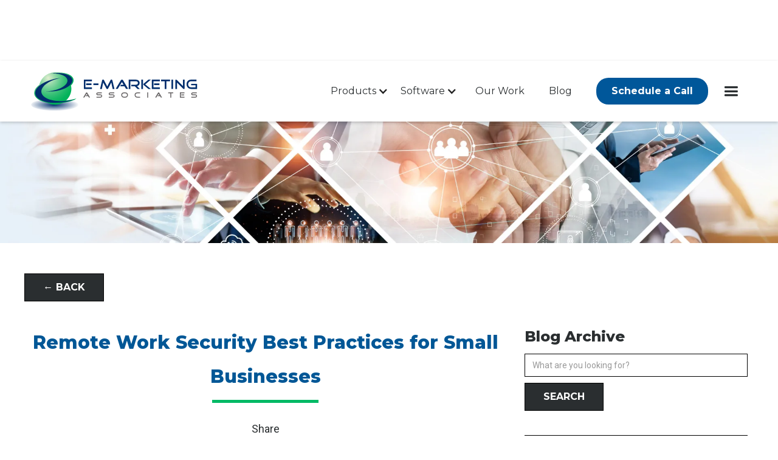

--- FILE ---
content_type: text/html
request_url: https://www.e-marketingassociates.com/blog/remote-work-security-best-practices-for-small-businesses
body_size: 20683
content:
<!DOCTYPE html><!-- Last Published: Tue Jan 20 2026 04:07:01 GMT+0000 (Coordinated Universal Time) --><html data-wf-domain="www.e-marketingassociates.com" data-wf-page="65c5106045a1515193b9db07" data-wf-site="65284b5cb29ee8599d31cfe3" lang="en" data-wf-collection="65c5106045a1515193b9da05" data-wf-item-slug="remote-work-security-best-practices-for-small-businesses"><head><meta charset="utf-8"/><title>Remote Work Security Best Practices for Small Businesses</title><meta content="Data security is one of the biggest challenges small businesses face due to staff working remotely. These remote work security best practices can help." name="description"/><meta content="Remote Work Security Best Practices for Small Businesses" property="og:title"/><meta content="Data security is one of the biggest challenges small businesses face due to staff working remotely. These remote work security best practices can help." property="og:description"/><meta content="https://cdn.prod.website-files.com/65284b5cb29ee8599d31cfe7/68e57cb5bfd78d0527a45810_65284b5cb29ee8599d31df12_security.jpeg" property="og:image"/><meta content="Remote Work Security Best Practices for Small Businesses" property="twitter:title"/><meta content="Data security is one of the biggest challenges small businesses face due to staff working remotely. These remote work security best practices can help." property="twitter:description"/><meta content="https://cdn.prod.website-files.com/65284b5cb29ee8599d31cfe7/68e57cb5bfd78d0527a45810_65284b5cb29ee8599d31df12_security.jpeg" property="twitter:image"/><meta property="og:type" content="website"/><meta content="summary_large_image" name="twitter:card"/><meta content="width=device-width, initial-scale=1" name="viewport"/><link href="https://cdn.prod.website-files.com/65284b5cb29ee8599d31cfe3/css/ema-new.shared.3de33635d.min.css" rel="stylesheet" type="text/css" integrity="sha384-PeM2NdpA4NChxGsr5y3EvAL5wd0iq9AIzs+w0i4bs8KCSBunkiZgZK3Cd7/D8BH0" crossorigin="anonymous"/><link href="https://fonts.googleapis.com" rel="preconnect"/><link href="https://fonts.gstatic.com" rel="preconnect" crossorigin="anonymous"/><script src="https://ajax.googleapis.com/ajax/libs/webfont/1.6.26/webfont.js" type="text/javascript"></script><script type="text/javascript">WebFont.load({  google: {    families: ["Montserrat:100,100italic,200,200italic,300,300italic,400,400italic,500,500italic,600,600italic,700,700italic,800,800italic,900,900italic","Roboto:regular,700"]  }});</script><script type="text/javascript">!function(o,c){var n=c.documentElement,t=" w-mod-";n.className+=t+"js",("ontouchstart"in o||o.DocumentTouch&&c instanceof DocumentTouch)&&(n.className+=t+"touch")}(window,document);</script><link href="https://cdn.prod.website-files.com/56d63a7b6056bb203032e31b/56d73f282c89f06b5fe0c179_favicon.png" rel="shortcut icon" type="image/x-icon"/><link href="https://cdn.prod.website-files.com/56d63a7b6056bb203032e31b/58d1b49437e863e10a68e760_EMA-logo.png" rel="apple-touch-icon"/><script type="application/ld+json">
{
  "@context": "https://schema.org",
  "@type": "BlogPosting",
  "headline": "Remote Work Security Best Practices for Small Businesses",
  "description": "Data security is one of the biggest challenges small businesses face due to staff working remotely. These remote work security best practices can help.",
  "url": "/blog/remote-work-security-best-practices-for-small-businesses",
  "datePublished": "2021-02-01",
  "dateModified": "2025-10-07",
  "image": {
    "@type": "ImageObject",
    "url": "https://cdn.prod.website-files.com/65284b5cb29ee8599d31cfe7/68e57cb5bfd78d0527a45810_65284b5cb29ee8599d31df12_security.jpeg",
    "caption": "Man using a laptop with a security shield representing cyber security - Cyber Security Best Practices"
  },
  "author": {
    "@type": "Person",
    "name": "Chris Adams",
    "url": "/blog-authors/chris-adams",
    "jobTitle": "Senior Content Producer"
  },
  "publisher": {
    "@type": "Organization",
    "name": "E-Marketing Associates",
    "logo": {
      "@type": "ImageObject",
      "url": "https://cdn.prod.website-files.com/65284b5cb29ee8599d31cfe3/652856383678e241bea6afca_ema-logo.svg"
    }
  },
  "mainEntityOfPage": {
    "@type": "WebPage",
    "@id": "/blog/remote-work-security-best-practices-for-small-businesses"
  },
  "articleSection": "Popular",
  "inLanguage": "en",
  "mainEntity": {
    "@type": "FAQPage",
    "mainEntity": [
      {
        "@type": "Question",
        "name": "What are the most critical first steps to secure remote employees?",
        "acceptedAnswer": {
          "@type": "Answer",
          "text": "Begin by training every employee on phishing awareness and remote work policies, enforcing strong passwords with multi-factor authentication, and inventorying all devices that connect to company data. Apply operating system patches promptly, mandate encrypted connections such as VPNs, and verify home router security. These foundation steps address the most common small-business breach vectors."
        }
      },
      {
        "@type": "Question",
        "name": "Why should small businesses provide company-owned devices?",
        "acceptedAnswer": {
          "@type": "Answer",
          "text": "Company-owned laptops and phones let you control operating system patching, software installations, encryption, and remote wipe features. You avoid unpatched personal devices, shadow IT apps, and data stored outside your backups. Although hardware costs rise, the reduced breach likelihood, regulatory fines, and downtime typically save small businesses money long term."
        }
      },
      {
        "@type": "Question",
        "name": "How can Remote Desktop Protocol be made safer?",
        "acceptedAnswer": {
          "@type": "Answer",
          "text": "Limit RDP exposure by blocking direct internet access, placing it behind a VPN, and enabling network-level authentication. Remove the Administrator group from Remote Desktop Users, use unique, strong credentials, and keep Windows fully patched. Monitor logs for unusual login attempts and disable accounts after repeated failures."
        }
      },
      {
        "@type": "Question",
        "name": "Is using a VPN alone enough to protect remote workers?",
        "acceptedAnswer": {
          "@type": "Answer",
          "text": "A VPN encrypts traffic but cannot fix weak passwords, unpatched systems, or unsafe public WiFi hardware. Users can still download malware or fall for phishing. Combine the VPN with endpoint antivirus, multi-factor authentication, device patching, and clear user training to create layered protection for remote staff."
        }
      },
      {
        "@type": "Question",
        "name": "Why is multi-factor authentication essential for remote work?",
        "acceptedAnswer": {
          "@type": "Answer",
          "text": "Multi-factor authentication adds a second proof of identity, such as a token app or hardware key, so stolen passwords alone cannot open accounts. It stops most automated attacks and greatly hinders phishing attempts. Implement MFA on email, cloud apps, VPN, and RDP to close common breach pathways."
        }
      }
    ]
  }
}
</script><link href="rss.xml" rel="alternate" title="RSS Feed" type="application/rss+xml"/><script src="https://www.google.com/recaptcha/api.js" type="text/javascript"></script><html lang="en">
<link rel="preconnect" href="https://assets.website-files.com">
<meta name="viewport" content="width=device-width, initial-scale=1, maximum-scale=1">
<meta name="msvalidate.01" content="894A70FB7711F2042F0D8B7BB4511D39" />
<meta name="google-site-verification" content="Xmy31koiPINLNUIAcy3QQly9Lqlp6W-ORThHK00FZz8" />
  
<!-- Google Tag Manager -->
<script defer>(function(w,d,s,l,i){w[l]=w[l]||[];w[l].push({'gtm.start':
new Date().getTime(),event:'gtm.js'});var f=d.getElementsByTagName(s)[0],
j=d.createElement(s),dl=l!='dataLayer'?'&l='+l:'';j.async=true;j.src=
'https://www.googletagmanager.com/gtm.js?id='+i+dl;f.parentNode.insertBefore(j,f);
})(window,document,'script','dataLayer','GTM-MTMT2V');</script>
<!-- End Google Tag Manager -->

<style>    /* Set the media query's min-width to whatever you want */    
@media screen and (min-width: 1200px) {/* Set the container's max-width to whatever you want */      
	.w-container {            
	max-width: 1200px;        
	} 
  
html {
    scroll-padding-top: 100px; /* Adjust this value to your navbar's height to remove anchor offset */
  }  
  
}
  
.checklist li{
  list-style-image: url('https://cdn.prod.website-files.com/56d63a7b6056bb203032e31b/5dd84707578babc95e16a97d_green-check-mark.png');
  }
 .green-check-list li{
  list-style-image: url('https://cdn.prod.website-files.com/56d63a7b6056bb203032e31b/60c81128b31b6e211fa4bac2_green-checkmark-06.png');
  }
  .smp-list-1{
    list-style-image: url('https://cdn.prod.website-files.com/56d63a7b6056bb203032e31b/60c90c0a14c826c6f0e94caf_checkmark-04.png');
  } 
  .smp-list-2{
    list-style-image: url('https://cdn.prod.website-files.com/56d63a7b6056bb203032e31b/60c90c0a14c826c6f0e94caf_checkmark-04.png');
  } 
  .smp-list-3{
    list-style-image: url('https://cdn.prod.website-files.com/56d63a7b6056bb203032e31b/60c90c0a14c826c6f0e94caf_checkmark-04.png');
  }
</style>
  
<script async src="https://cdnjs.cloudflare.com/ajax/libs/jquery/3.3.1/jquery.min.js"></script>

<style type="text/css">
.blog-content h2{
	font-size:20px;
  font-weight: 700;
  text-align:left;
  color:#000;
  
}

.blog-content h3{
	font-size:18px;
  font-weight: 700;
  text-align:left;
  color:#000;
  
}

blockquote {
    padding: 20px 10px;
    border-left: 0px !important;
    border-top: 2px solid #E2E2E2;
    border-bottom: 2px solid #E2E2E2;
    font-size: 16px;
    line-height: 28px;
    color:#000;
    font-style:italic;
}

#idc-container .idc-loginbtn_wordpress {
    display: none;
}

</style>



</head><body><div aria-hidden="true" class="modal-popup"><div data-w-id="be23f217-80c8-c7f3-5006-57dc779aa948" class="modal-bg"><div class="modal-wrapper"><div><div class="close-icon"><img src="https://cdn.prod.website-files.com/65284b5cb29ee8599d31cfe3/65302114c4124b4a8966cbd9_close-x.svg" loading="lazy" width="30" data-w-id="be23f217-80c8-c7f3-5006-57dc779aa94b" alt="close icon" class="image-18"/></div><div class="html-embed-5 w-embed w-script"><!-- Calendly inline widget begin -->
<div  class="calendly-inline-widget" data-url="https://calendly.com/mitchwoolley/15min" style="min-width:320px;height:700px;"></div>
<script type="text/javascript" src="https://assets.calendly.com/assets/external/widget.js" async></script>
<!-- Calendly inline widget end --></div></div></div></div></div><div aria-label="main nav" data-animation="default" data-collapse="medium" data-duration="400" data-easing="ease" data-easing2="ease" role="banner" class="top-nav w-nav"><div class="container w-container"><div class="div-block-2"><a href="/" aria-label="company logo" class="w-nav-brand"><img src="https://cdn.prod.website-files.com/65284b5cb29ee8599d31cfe3/652856383678e241bea6afca_ema-logo.svg" loading="lazy" height="79" alt="E-marketing associates logo" width="300" class="logo"/></a><nav role="navigation" class="nav-menu w-nav-menu"><div data-hover="true" data-delay="0" class="dropdown w-dropdown"><div data-w-id="e9b5ed2f-0ba0-fa3b-87ef-f92144361585" class="dropdown-toggle w-dropdown-toggle"><div class="icon2 w-icon-dropdown-toggle"></div><div class="nav-link"><a href="/products" class="nav-link">Products</a></div></div><nav class="dropdown-list w-dropdown-list"><div class="padding-lr20"><a href="/products/small-business-website-design" class="nav-link dd-list w-dropdown-link">Website Design</a><a href="/products/search-engine-optimization-for-small-business-websites" class="nav-link dd-list w-dropdown-link">SEO for Small Business</a><a href="/products/ai-visibility-for-small-business-websites" class="nav-link dd-list w-dropdown-link">AI Visibility</a><a href="/products/social-media-management" class="nav-link dd-list w-dropdown-link">Social Media Management</a><a href="/products/google-business-profile-optimization" class="nav-link dd-list w-dropdown-link">Google Business Profile</a></div></nav></div><div data-hover="true" data-delay="0" class="dropdown w-dropdown"><div data-w-id="e9b5ed2f-0ba0-fa3b-87ef-f92144361598" class="dropdown-toggle w-dropdown-toggle"><div class="icon2 w-icon-dropdown-toggle"></div><div class="nav-link"><a href="/software" class="nav-link">Software</a></div></div><nav class="dropdown-list w-dropdown-list"><div class="padding-lr20"><a href="/software/reputation-management" class="nav-link dd-list w-dropdown-link">Reputation Management</a><a href="/software/social-marketing" class="nav-link dd-list w-dropdown-link">Social Marketing</a><a href="/software/local-search" class="nav-link dd-list w-dropdown-link">Local Search</a><a href="/software/inbox-pro" class="nav-link dd-list w-dropdown-link">Inbox Pro + AI-Chatbot</a><a href="/software/audioeye" class="nav-link dd-list w-dropdown-link">ADA Compliance</a></div></nav></div><a href="/our-work" class="nav-link w-nav-link">Our Work</a><a href="/blog" class="nav-link w-nav-link">Blog</a><div data-w-id="273f4c92-7f67-a30c-8e7d-066f194bc2c8"><a href="#" class="nav-btn w-button">Schedule a Call</a></div><div data-w-id="e9b5ed2f-0ba0-fa3b-87ef-f921443615b0" class="nav-btn-2 w-icon-nav-menu"></div></nav><div class="menu-button w-nav-button"><div data-w-id="e9b5ed2f-0ba0-fa3b-87ef-f921443615b2" class="icon w-icon-nav-menu"></div></div></div></div></div><div data-animation="default" class="responsive-nav w-nav" data-easing2="ease" data-easing="ease" aria-hidden="true" aria-label="mobile nav" data-collapse="medium" role="banner" data-duration="400"><div class="container w-container"><div class="div-block-2"><a href="/" class="w-nav-brand"><img src="https://cdn.prod.website-files.com/65284b5cb29ee8599d31cfe3/65285608032cbae1525589bc_ema-logo.svg" loading="lazy" height="79" alt="E-marketing associates logo" width="300" class="logo"/></a><div class="navbtn-mobile"><div data-w-id="f4ab4b5a-f251-175b-1865-33fb8507437e" class="nav-icon w-icon-nav-menu"></div></div></div></div></div><div aria-hidden="true" aria-label="side nav" class="sidenav-div"><div class="close-div"><div data-w-id="41aa0c98-eae9-d9ae-3de9-98d505580977" class="close-btn-div"><img src="https://cdn.prod.website-files.com/65284b5cb29ee8599d31cfe3/65286b1e4284eb3856d83c17_xmark-solid-white.svg" loading="lazy" alt="x" class="close-btn"/></div></div><div class="link-div"><div data-hover="false" data-delay="0" class="nav-dd w-dropdown"><div data-w-id="4f100f18-d63c-60c6-1c37-238d8006163b" class="nav-dd-toggle w-dropdown-toggle"><div class="arrow-down w-icon-dropdown-toggle"></div><a href="/products" class="w-inline-block"><div class="sidebar-link">Products</div></a></div><nav class="nav-dd-list w-dropdown-list"><a href="/products/small-business-website-design" class="nav-dd-link w-dropdown-link">Website Design</a><a href="/products/search-engine-optimization-for-small-business-websites" class="nav-dd-link w-dropdown-link">SEO for Small Business</a><a href="/products/ai-visibility-for-small-business-websites" class="nav-dd-link w-dropdown-link">AI Visibility</a><a href="/products/social-media-management" class="nav-dd-link w-dropdown-link">Social Media Management</a><a href="/products/google-business-profile-optimization" class="nav-dd-link w-dropdown-link">Google Business Profile</a></nav></div><div data-hover="false" data-delay="0" class="nav-dd w-dropdown"><div data-w-id="4f100f18-d63c-60c6-1c37-238d8006164d" class="nav-dd-toggle w-dropdown-toggle"><div class="arrow-down w-icon-dropdown-toggle"></div><a href="/software" class="w-inline-block"><div class="sidebar-link">Software</div></a></div><nav class="nav-dd-list w-dropdown-list"><a href="/software/reputation-management" class="nav-dd-link w-dropdown-link">Reputation Management</a><a href="/software/social-marketing" class="nav-dd-link w-dropdown-link">Social Marketing</a><a href="/software/local-search" class="nav-dd-link w-dropdown-link">Local Search</a><a href="/software/inbox-pro" class="nav-dd-link w-dropdown-link">Inbox Pro + AI-Chatbot</a><a href="/software/audioeye" class="nav-dd-link w-dropdown-link">ADA Compliance</a></nav></div><div><a href="/our-work" class="sidebar-link">Our Work</a></div><div><a href="/about" class="sidebar-link">About Us</a></div><div><a href="/blog" class="sidebar-link">Blog</a></div><div><a href="/faq" class="sidebar-link">FAQ</a></div><div><a href="/contact" class="sidebar-link">Contact</a></div></div><div class="white-line"></div><div class="link-div"><div class="div-block-23"><a href="mailto:support@e-marketingassociates.com?subject=Support%20request%20from%20your%20website" class="sidebar-link2">Support</a></div><div><a href="/newsletter" class="sidebar-link2">Newsletter</a></div><div class="div-block-35"><a href="#" class="sidebar-link2">Social Media</a></div><div class="div-block-34"><a href="/industries-served" class="sidebar-link2">Industries Served</a></div><div><a data-w-id="4f100f18-d63c-60c6-1c37-238d8006166e" href="#" class="sidebar-link2">Schedule a Call</a></div><div class="nav-sm-div"><a href="https://www.facebook.com/emarketingassociates" target="_blank" class="nav-sm-link w-inline-block"><img src="https://cdn.prod.website-files.com/65284b5cb29ee8599d31cfe3/652859cc0e44bcddf974d1c5_fb-icon.svg" loading="lazy" alt="Facebook Icon" class="nav-sm-icon"/></a><a href="https://twitter.com/hotelmktgroi" target="_blank" class="nav-sm-link w-inline-block"><img src="https://cdn.prod.website-files.com/65284b5cb29ee8599d31cfe3/659c4a6257e719c836584b44_x-social-media-round-white-icon-01.svg" loading="lazy" alt="X Icon" class="nav-sm-icon"/></a><a href="https://www.youtube.com/channel/UCe43N7SB4co50ju568h23GQ" target="_blank" class="nav-sm-link w-inline-block"><img src="https://cdn.prod.website-files.com/65284b5cb29ee8599d31cfe3/652859cc0e44bcddf974d1cb_youtube-icon.svg" loading="lazy" alt="Youtube Icon" class="nav-sm-icon"/></a><a href="https://www.linkedin.com/company/e-marketing-associates" target="_blank" class="nav-sm-link w-inline-block"><img src="https://cdn.prod.website-files.com/65284b5cb29ee8599d31cfe3/652859cc0e44bcddf974d1c6_linkedin-icon.svg" loading="lazy" alt="Linkedin Icon" class="nav-sm-icon"/></a><a href="https://www.e-marketingassociates.com/blog/rss.xml" target="_blank" class="nav-sm-link w-inline-block"><img src="https://cdn.prod.website-files.com/65284b5cb29ee8599d31cfe3/652859cc0e44bcddf974d1c8_rss-feed-icon.svg" loading="lazy" alt="RSS feed icon" class="nav-sm-icon"/></a></div></div><div class="link-div"><div class="sidebar-link3"><a href="/privacy-security-policy" class="sidebar-link4">Privacy &amp; Security</a> | <a href="/accesibility-statement" class="sidebar-link4">Accesibility Statement</a></div><div class="sidebar-link3">Website by <a href="https://www.e-marketingassociates.com/" target="_blank" class="sidebar-link4">EMA</a> | <a href="/sitemap" class="sidebar-link4">Sitemap</a></div></div></div><div aria-hidden="true" data-w-id="d49f0fdb-0d7a-45a0-7f88-7e88355ead37" class="nav-bg"></div><section class="blog-header"></section><section class="blog-sec1 responsive-padding"><div class="w-layout-blockcontainer container w-container"><div class="margin-btm30"><a href="/blog" class="btn-search w-button">← BACK</a></div><div class="w-row"><div class="blog-col w-col w-col-8"><div class="valign-center"><h1 class="b-title">Remote Work Security Best Practices for Small Businesses</h1><div class="green-line margin-btm30"></div><div>Share</div><div class="share-icons margin-btm30 w-embed"><div id="share-buttons">
    
    <!-- Email -->
    <a href="mailto:?Subject=E-Marketing Associates&amp;Body=I%20saw%20this%20and%20thought%20of%20you!%20 https://www.e-marketingassociates.com/blog/remote-work-security-best-practices-for-small-businesses" target="_blank">
        <img src="https://cdn.prod.website-files.com/65284b5cb29ee8599d31cfe3/6634110c5a9843a7da2e4bd4_2190981_circle_email_inbox_letter_mail_icon.svg" width="30" height="30" alt="Email" />
    </a>
 
    <!-- Facebook -->
    <a rel="nofollow" href="https://www.facebook.com/sharer.php?u=https://www.e-marketingassociates.com/blog/remote-work-security-best-practices-for-small-businesses" target="_blank">
        <img src="https://cdn.prod.website-files.com/65284b5cb29ee8599d31cfe3/6634110d7e4709de6962d05d_2021_Facebook_icon.svg.png" width="30" height="30" alt="Facebook" />
    </a>
    

    <!-- LinkedIn -->
    <a href="http://www.linkedin.com/shareArticle?mini=true&amp;url=https://www.e-marketingassociates.com/blog/remote-work-security-best-practices-for-small-businesses" target="_blank">
        <img src="https://cdn.prod.website-files.com/65284b5cb29ee8599d31cfe3/6634110ce6c035ff04b3848b_107178_circle_linkedin_icon.svg" width="35" height="35" alt="LinkedIn" />
    </a>
    
    <!-- Pinterest -->
    <a rel="nofollow" target="_blank" href="https://pinterest.com/pin/create/bookmarklet/?is_video=false&url=https://www.e-marketingassociates.com/blog/remote-work-security-best-practices-for-small-businesses&media=https://cdn.prod.website-files.com/65284b5cb29ee8599d31cfe7/68e57cb5bfd78d0527a45810_65284b5cb29ee8599d31df12_security.jpeg&description=Share">
        <img src="https://cdn.prod.website-files.com/65284b5cb29ee8599d31cfe3/6634110c4c3ba888f04454f3_pinterest-round-logo-svgrepo-com.svg" width="30" height="30" alt="Pinterest" />
    </a>
    
    <!-- Print -->
    <a href="javascript:;" onclick="window.print()">
        <img src="https://cdn.prod.website-files.com/65284b5cb29ee8599d31cfe3/6634142b3b2696ac3042b787_fax-machine-round-svgrepo-com.svg" width="35" height="35" alt="Print" />
    </a>
    
    <!-- Reddit -->
    <a href="http://reddit.com/submit?url=https://www.e-marketingassociates.com/blog/remote-work-security-best-practices-for-small-businesses&amp;title=Simple Share Buttons" target="_blank">
        <img src="https://cdn.prod.website-files.com/65284b5cb29ee8599d31cfe3/6634110c3932aa57976d6701_reddit-circle-logo-16620.svg" width="30" height="30" alt="Reddit" />
    </a>
    

    <!-- Tumblr-->
    <a rel="nofollow" href="http://www.tumblr.com/share/link?url=https://www.e-marketingassociates.com/blog/remote-work-security-best-practices-for-small-businesses&amp;title=E-Marketing Associates" target="_blank">
        <img src="https://cdn.prod.website-files.com/65284b5cb29ee8599d31cfe3/6634110c2524808923f834cc_tumblr-circle-blue-logo-16623.svg" width="30" height="30" alt="Tumblr" />
    </a>
     
    <!-- Twitter (X)-->
    <a href="https://twitter.com/share?url=https://www.e-marketingassociates.com/blog/remote-work-security-best-practices-for-small-businesses&amp;text=E-Marketing%20Associates%20%20&amp;hashtags=e-marketingassociates" target="_blank">
        <img src="https://cdn.prod.website-files.com/65284b5cb29ee8599d31cfe3/66033c235bff568a1b665a7f_twitter_x_new_logo_x_rounded_icon_256078%20(1).png" width="30" height="30" alt="Twitter" />
    </a> 

</div></div></div><div class="blog-flex margin-btm50"><div class="_40per"><img alt="" loading="eager" src="https://cdn.prod.website-files.com/65284b5cb29ee8599d31cfe7/68e57cb5bfd78d0527a45810_65284b5cb29ee8599d31df12_security.jpeg" class="b-featured-image"/></div><div class="_60per"><div class="w-row"><div class="w-col w-col-4 w-col-medium-4 w-col-small-4 w-col-tiny-tiny-stack"><div class="blog-det _1"><img alt="" loading="lazy" src="https://cdn.prod.website-files.com/65284b5cb29ee8599d31cfe7/65284b5cb29ee8599d31de41_Chris-Adams.jpg" class="det-img"/><a aria-label="author link" href="/blog-authors/chris-adams" class="w-inline-block"><h2 class="b-author">Chris Adams</h2></a><div class="b-date">Feb 1, 2021</div></div></div><div class="w-col w-col-4 w-col-medium-4 w-col-small-4 w-col-tiny-tiny-stack"><div class="blog-det"><img alt="" loading="lazy" src="https://cdn.prod.website-files.com/65284b5cb29ee8599d31cfe7/65284b5cb29ee8599d31dfd1_popular.svg" class="det-img"/><h3 class="h3-smaller">Type:</h3><div class="text-small">Popular</div></div></div><div class="w-col w-col-4 w-col-medium-4 w-col-small-4 w-col-tiny-tiny-stack"><div class="blog-det _1"><img src="https://cdn.prod.website-files.com/65284b5cb29ee8599d31cfe3/65284b5cb29ee8599d31d285_category-01.svg" loading="lazy" alt="category folder" class="det-img"/><h3 class="h3-smaller">Category:</h3><div class="w-dyn-list"><div class="empty-state w-dyn-empty"><div class="text-small">No items found.</div></div></div></div></div></div></div></div><div class="b-content w-richtext"><p>As workplaces transition to an environment where working from home is more commonplace, many businesses are confronting the reality of a shift in the needs of information security. Where previously you were primarily concerned with securing a network and devices totally under your control, you now face a whole host of potential vulnerabilities.</p><p>Small businesses are particularly vulnerable because they may lack a large IT staff familiar with the challenges of managing a remote workforce. In this article, we'll discuss some security practices that will help you secure your sensitive information no matter your business’s size.<strong>‍</strong></p><h2><strong>The Weakest Link in the Chain‍</strong></h2><figure class="w-richtext-figure-type-image w-richtext-align-floatright" data-rt-type="image" data-rt-align="floatright"><div><img alt="Digital locks representing security and one in red representing a security breach" src="https://cdn.prod.website-files.com/65284b5cb29ee8599d31cfe7/65284b5cb29ee8599d31deda_2uHC0rKnMgE7us3mQGGRFD7KUWgQkcG82yOSjFyG-I48Wzb_5_h3KpPWIH96-bG9lYmHjN3-XuivQAXEqgvGrkK-nNGBbvAVAB7cWeL0XCzV16NW3J6T5Z2mjzk2EY37j08XbwnX.jpeg" width="auto" height="auto" loading="auto"></div></figure><p>Your sensitive data is only as secure as the weakest point in your security controls. Whether you are dealing with healthcare information, proprietary product specs, or customer payment details, unauthorized access can spell disaster both financially and in the court of public opinion. Unfortunately, the most significant weakness will almost always be your employees.</p><p>No amount of expensive software will ever combat employees who are unaware of remote work security best practices. Training your employees in these best practices should be your greatest priority, up to and including the C-suite. Phishing, spear phishing, and whaling attacks are much more challenging to execute on an aware victim.</p><p>Productivity concerns are also notable when it comes to a remote workforce. Training your employees on some <a href="https://www.e-marketingassociates.com/blog/remote-working-best-practices-for-small-business"><strong>remote work best practices</strong></a> will also be beneficial as adjusting to a new working environment.<strong>‍</strong></p><h2><strong>Device Management‍</strong></h2><p>The decision to provide company-owned devices for remote work is an executive decision with many factors. Cost may be prohibitive; however, the potential for a security incident is exponentially higher on a device that you don't own and don't have as much control over. Known vulnerabilities in unpatched operating systems can be exploited, subsequently compromising your entire operation.</p><p>Even if you provide company-owned computers and mobile devices, follow these tips to ensure they are as secure as possible:</p><ol><li><strong>Regularly update the devices and apply any available patches.</strong></li><li><strong>Eliminate de minimis use policies.</strong> Even minor personal use can lead to a device being compromised.</li><li><strong>Do not allow the devices to connect to a public network.</strong> If mobile use is necessary, consider providing a wireless hotspot to connect to a company-issued mobile device.</li><li><strong>Require employees to maintain up-to-date routers using WPA2 encryption. </strong>Remote access to the device by your IT personnel can confirm that the home network is appropriately conforming to company policy.</li><li><strong>Monitor usage to ensure compliance with company policy.</strong></li><li><strong>Enable full-disk encryption and remote wipe capabilities. </strong>This should also include device tracking.</li></ol><h2><strong>Network Concerns‍</strong></h2><figure class="w-richtext-figure-type-image w-richtext-align-floatleft" data-rt-type="image" data-rt-align="floatleft"><div><img alt="Man using Wifi on his mobile phone next to the router" src="https://cdn.prod.website-files.com/65284b5cb29ee8599d31cfe7/65284b5cb29ee8599d31ded7_7JXtre94ILz5Si88djfnLFn04LQc5Fcdu1nbSV9LtfDn7EeMZUjoE_ot98nPZQfc8dtlXSvXYx_xddTte5nSa1M4iQoVaH4eGJzgtDHevenfz2iaYju8w6X7p4Opxh-BU8uznZmk.jpeg" width="auto" height="auto" loading="auto"></div></figure><p>We briefly touched upon public WiFi avoidance and home routers above, and there are important reasons why those are two critical components of a successful remote work policy. A compromised device accessing a secure network defeats the security controls of that network. If the device is a secure, company-owned, and adequately maintained machine but accesses a secure network through compromised means, the result is the same as a compromised device. Unsecured and poorly secured home networks leave you vulnerable to man-in-the-middle and other similar attacks.</p><p>It's not feasible to have your IT personnel visit every remote worker’s home, but allowing them remote access to any device used for remote work can accomplish the same goals. You can verify that your remote workers using personal devices have appropriate antivirus installed, and you can also confirm that their home network is set up using modern equipment, default passwords have been changed, and WPA2 security is in use.<strong>‍</strong></p><h2><strong>Cloud-based Solutions‍</strong></h2><p>Office 365 and G-suite are two software as a service (SaaS) options that allow you the ability to host, work on, and store documents, email, and projects without having to download them to individual machines. SaaS increases security in that your remote workers are not downloading and then uploading anything as they are working on it; however, it is not by any means the only source of security that you should rely on.</p><p>Infrastructure as a service (IaaS) also provides flexibility as you adjust to a more remote environment. Instead of having to purchase and then configure all the necessary servers and other infrastructure to support remote work, services like Microsoft Azure and Amazon Web Service allow you to stand up email servers, databases, virtual machines, or several other items that are infinitely more scalable through IaaS providers.<strong>‍</strong></p><h2><strong>Remote Desktop Protocol‍</strong></h2><figure class="w-richtext-figure-type-image w-richtext-align-floatright" data-rt-type="image" data-rt-align="floatright"><div><img alt="Computer icon connected to the internet through VPN" src="https://cdn.prod.website-files.com/65284b5cb29ee8599d31cfe7/65284b5cb29ee8599d31ded8_R_NZdZRTqkqzESmtbliKH0QY_VOqDCxk7VXab6dvFLjFqe_yqjYOV915m5yqzMkiOAvlAfsXWJnl1q_TbvG6LAA-JSNLcomp3pKQa-9B3Ext8MO-N0YYuXj9qC0PY3ISgN0s5-J9.jpeg" width="auto" height="auto" loading="auto"></div></figure><p>While Remote Desktop Protocol (RDP) is useful for connecting your employees to their work computers when they're working from home, it is also a security risk. Known vulnerabilities in older Windows RDP functionality leave almost 1 million computers open to security risks.</p><p>Implementing network-level authentication and installing available patches on older systems mitigate some of that risk. Removing the Administrator group from Remote Desktop Services and only adding new users through the System control panel adds another layer of security. You can take two additional steps to secure remote access methods using a Virtual Private Network (VPN) and multi-factor authentication.<strong>‍</strong></p><h2><strong>Not All VPNs Are the Same‍</strong></h2><p>VPNs provide a secure, encrypted tunnel through which your remote workers can connect to either your network or a remote desktop. To maintain adequate speed and reliable connectivity, it is essential to select a VPN provider with enough servers available to manage their traffic. It's also critical to remind your employees that merely using a VPN doesn't make using public WiFi or another unsecured network safe.<strong>‍</strong></p><figure class="w-richtext-figure-type-image w-richtext-align-floatleft" data-rt-type="image" data-rt-align="floatleft"><div><img alt="Notebook with passwords of 3 different level of difficulty." src="https://cdn.prod.website-files.com/65284b5cb29ee8599d31cfe7/65284b5cb29ee8599d31ded9_M2XYz4UYO6d8wYtR3E4N35e0mOdTQvfJFs3VZbyrEoZsFz3D8bmwE5LZUGYaHtimpYgdRZCPZ1lRHD7UYtjZsW7r6B--Tj3D6EVZ9fUQdwZiewDrWHQ5YZqsxMhcs22upvDvnMYc.jpeg" width="auto" height="auto" loading="auto"></div></figure><h2><strong>Password Concerns‍</strong></h2><p>Weak passwords, passwords compromised in earlier data breaches, targeted spear-phishing attacks, and social engineering can result in unauthorized access to even the most secure network. Here are several passwords protection methods you can implement for better security:</p><p>‍</p><ol><li><strong>Require strong passwords.</strong> Long passwords with unique characters and numbers are more difficult to guess or brute force.</li><li><strong>Enable multi-factor authentication.</strong> Require employees to verify their identity through secondary means, preferably through an authenticator application and not a text message.</li><li><strong>Use a password manager.</strong> Directing your employees to place their passwords within a password manager or password vault lessens the chances that their passwords will be compromised even if a cybercriminal gains access to their device. Some options are LastPass, 1Password, Bitwarden, or Keeper, and many applications allow biometric security even further to secure the vault contents.</li></ol><p>Remote work security best practices are continually evolving, just as cybercrime and corporate espionage tactics are. Small businesses are facing a unique set of circumstances, and they are doing so with limited resources. Get more news and tips to help your small business grow on our <a href="https://www.e-marketingassociates.com/newsletter"><strong>newsletter signup</strong></a> page.<br></p></div><div id="post_list" fs-cmsprevnext-element="list" aria-hidden="true" class="blog-list-wrapper w-dyn-list"><div role="list" class="collection-list-2 w-dyn-items"><div role="listitem" class="w-dyn-item"><a href="/blog/how-seo-powers-geo-and-ai-answers">Text Link</a></div><div role="listitem" class="w-dyn-item"><a href="/blog/creative-ways-to-fight-inflation-in-2026">Text Link</a></div><div role="listitem" class="w-dyn-item"><a href="/blog/workplace-staff-room-design-tips-that-work">Text Link</a></div><div role="listitem" class="w-dyn-item"><a href="/blog/small-business-budgeting-tips-for-2026">Text Link</a></div><div role="listitem" class="w-dyn-item"><a href="/blog/facebook-reels-tips-to-grow-your-small-biz">Text Link</a></div><div role="listitem" class="w-dyn-item"><a href="/blog/best-upselling-techniques-for-small-business">Text Link</a></div><div role="listitem" class="w-dyn-item"><a href="/blog/2026-backlink-strategies-for-small-biz-growth">Text Link</a></div><div role="listitem" class="w-dyn-item"><a href="/blog/harness-ai--dont-try-to-master-it-smb-guide">Text Link</a></div><div role="listitem" class="w-dyn-item"><a href="/blog/how-to-use-trending-hashtags-on-instagram">Text Link</a></div><div role="listitem" class="w-dyn-item"><a href="/blog/creative-sales-presentation-ideas-that-win">Text Link</a></div><div role="listitem" class="w-dyn-item"><a href="/blog/social-media-content-ideas-for-small-business-knz4o">Text Link</a></div><div role="listitem" class="w-dyn-item"><a href="/blog/local-seo-citation-strategies-that-work">Text Link</a></div><div role="listitem" class="w-dyn-item"><a href="/blog/fun-employee-engagement-ideas-for-small-biz">Text Link</a></div><div role="listitem" class="w-dyn-item"><a href="/blog/tiered-pricing-strategy-for-small-businesses">Text Link</a></div><div role="listitem" class="w-dyn-item"><a href="/blog/balancing-ai-and-creativity-in-social-media">Text Link</a></div><div role="listitem" class="w-dyn-item"><a href="/blog/ai-analytics-that-work-in-social-media">Text Link</a></div><div role="listitem" class="w-dyn-item"><a href="/blog/ai-tools-to-save-you-time-on-social-media">Text Link</a></div><div role="listitem" class="w-dyn-item"><a href="/blog/9-creative-ideas-to-boost-employee-engagement">Text Link</a></div><div role="listitem" class="w-dyn-item"><a href="/blog/7-proven-sales-growth-strategies">Text Link</a></div><div role="listitem" class="w-dyn-item"><a href="/blog/steps-to-create-a-customer-loyalty-program">Text Link</a></div><div role="listitem" class="w-dyn-item"><a href="/blog/how-to-create-a-strong-usp-for-your-business">Text Link</a></div><div role="listitem" class="w-dyn-item"><a href="/blog/10-ways-to-increase-small-business-sales">Text Link</a></div><div role="listitem" class="w-dyn-item"><a href="/blog/how-to-measure-roi-on-marketing-spend-m1sdx">Text Link</a></div><div role="listitem" class="w-dyn-item"><a href="/blog/ai-for-time-management-in-small-business">Text Link</a></div><div role="listitem" class="w-dyn-item"><a href="/blog/website-chatbot-vs-live-chat-which-is-best">Text Link</a></div><div role="listitem" class="w-dyn-item"><a href="/blog/power-of-email-marketing-for-small-businesses">Text Link</a></div><div role="listitem" class="w-dyn-item"><a href="/blog/using-polls-to-drive-social-media-engagement">Text Link</a></div><div role="listitem" class="w-dyn-item"><a href="/blog/how-to-respond-to-negative-reviews-like-a-pro">Text Link</a></div><div role="listitem" class="w-dyn-item"><a href="/blog/5-reputation-management-mistakes-to-avoid">Text Link</a></div><div role="listitem" class="w-dyn-item"><a href="/blog/7-ways-to-repurpose-content-across-platforms">Text Link</a></div><div role="listitem" class="w-dyn-item"><a href="/blog/website-tips-to-boost-leads-sales">Text Link</a></div><div role="listitem" class="w-dyn-item"><a href="/blog/selling-on-linkedin-best-practices">Text Link</a></div><div role="listitem" class="w-dyn-item"><a href="/blog/time-management-for-small-business-owners">Text Link</a></div><div role="listitem" class="w-dyn-item"><a href="/blog/video-marketing-for-small-business-owners">Text Link</a></div><div role="listitem" class="w-dyn-item"><a href="/blog/influencer-marketing-tips-for-smbs-in-2025">Text Link</a></div><div role="listitem" class="w-dyn-item"><a href="/blog/using-content-calendars-to-plan-seo-blogs">Text Link</a></div><div role="listitem" class="w-dyn-item"><a href="/blog/build-brand-authority-with-linkedin-articles">Text Link</a></div><div role="listitem" class="w-dyn-item"><a href="/blog/cybersecurity-101-for-small-business-owners">Text Link</a></div><div role="listitem" class="w-dyn-item"><a href="/blog/grow-your-business-with-a-referral-program">Text Link</a></div><div role="listitem" class="w-dyn-item"><a href="/blog/social-media-trends-to-watch-in-2025">Text Link</a></div><div role="listitem" class="w-dyn-item"><a href="/blog/lead-nurturing-tactics-that-close-sales">Text Link</a></div><div role="listitem" class="w-dyn-item"><a href="/blog/boost-local-seo-with-citations-directories">Text Link</a></div><div role="listitem" class="w-dyn-item"><a href="/blog/using-feedback-to-enhance-customer-experience">Text Link</a></div><div role="listitem" class="w-dyn-item"><a href="/blog/how-to-create-a-3-tier-pricing-model-for-smbs">Text Link</a></div><div role="listitem" class="w-dyn-item"><a href="/blog/team-building-activities-for-workplaces">Text Link</a></div><div role="listitem" class="w-dyn-item"><a href="/blog/facebook-reels-tips-for-small-business-growth">Text Link</a></div><div role="listitem" class="w-dyn-item"><a href="/blog/2025-backlink-strategies-to-boost-seo">Text Link</a></div><div role="listitem" class="w-dyn-item"><a href="/blog/how-to-create-a-positive-workplace-culture">Text Link</a></div><div role="listitem" class="w-dyn-item"><a href="/blog/creative-ideas-to-reward-loyal-customers">Text Link</a></div><div role="listitem" class="w-dyn-item"><a href="/blog/7-upselling-techniques-to-improve-sales">Text Link</a></div><div role="listitem" class="w-dyn-item"><a href="/blog/video-marketing-strategies-for-small-businesses-in-2025">Text Link</a></div><div role="listitem" class="w-dyn-item"><a href="/blog/seo-content-writing-that-engages-and-ranks">Text Link</a></div><div role="listitem" class="w-dyn-item"><a href="/blog/hiring-a-virtual-assistant-to-grow-business">Text Link</a></div><div role="listitem" class="w-dyn-item"><a href="/blog/9-ways-to-boost-small-business-sales-in-2025">Text Link</a></div><div role="listitem" class="w-dyn-item"><a href="/blog/ai-driven-social-media-trends-for-2025">Text Link</a></div><div role="listitem" class="w-dyn-item"><a href="/blog/top-digital-marketing-trends-for-2025">Text Link</a></div><div role="listitem" class="w-dyn-item"><a href="/blog/9-content-repurposing-ideas-to-maximize-reach">Text Link</a></div><div role="listitem" class="w-dyn-item"><a href="/blog/how-to-use-ai-tools-in-marketing-for-2025">Text Link</a></div><div role="listitem" class="w-dyn-item"><a href="/blog/instagram-story-tips-to-increase-engagement">Text Link</a></div><div role="listitem" class="w-dyn-item"><a href="/blog/proven-ways-to-retain-your-top-customers">Text Link</a></div><div role="listitem" class="w-dyn-item"><a href="/blog/6-ways-to-personalize-customer-interactions">Text Link</a></div><div role="listitem" class="w-dyn-item"><a href="/blog/small-biz-cybersecurity-for-remote-workers">Text Link</a></div><div role="listitem" class="w-dyn-item"><a href="/blog/8-ways-to-boost-sales-conversion-rates">Text Link</a></div><div role="listitem" class="w-dyn-item"><a href="/blog/ai-integration-tips-for-small-businesses">Text Link</a></div><div role="listitem" class="w-dyn-item"><a href="/blog/7-ways-to-improve-the-customer-experience">Text Link</a></div><div role="listitem" class="w-dyn-item"><a href="/blog/content-marketing-trends-for-2024-and-beyond">Text Link</a></div><div role="listitem" class="w-dyn-item"><a href="/blog/best-lead-generation-strategies-for-smbs">Text Link</a></div><div role="listitem" class="w-dyn-item"><a href="/blog/best-seo-practices-for-higher-search-rankings">Text Link</a></div><div role="listitem" class="w-dyn-item"><a href="/blog/strategies-for-expanding-your-market-reach">Text Link</a></div><div role="listitem" class="w-dyn-item"><a href="/blog/upselling-techniques-for-small-businesses">Text Link</a></div><div role="listitem" class="w-dyn-item"><a href="/blog/create-low-cost-marketing-materials-for-smbs">Text Link</a></div><div role="listitem" class="w-dyn-item"><a href="/blog/top-ways-to-improve-the-customer-experience">Text Link</a></div><div role="listitem" class="w-dyn-item"><a href="/blog/effective-ways-to-reduce-turnover">Text Link</a></div><div role="listitem" class="w-dyn-item"><a href="/blog/ways-to-diversify-revenue-streams-for-smbs">Text Link</a></div><div role="listitem" class="w-dyn-item"><a href="/blog/best-practices-for-scaling-a-small-business">Text Link</a></div><div role="listitem" class="w-dyn-item"><a href="/blog/social-media-marketing-strategies-for-smbs">Text Link</a></div><div role="listitem" class="w-dyn-item"><a href="/blog/top-strategies-to-improve-customer-retention">Text Link</a></div><div role="listitem" class="w-dyn-item"><a href="/blog/7-ways-to-drive-sales-growth-in-business">Text Link</a></div><div role="listitem" class="w-dyn-item"><a href="/blog/boost-your-local-seo-with-citations">Text Link</a></div><div role="listitem" class="w-dyn-item"><a href="/blog/innovative-strategies-to-market-to-gen-z">Text Link</a></div><div role="listitem" class="w-dyn-item"><a href="/blog/7-ways-to-grow-your-social-media-audience">Text Link</a></div><div role="listitem" class="w-dyn-item"><a href="/blog/unique-ways-to-delight-your-best-customers">Text Link</a></div><div role="listitem" class="w-dyn-item"><a href="/blog/6-data-protection-tips-for-small-businesses">Text Link</a></div><div role="listitem" class="w-dyn-item"><a href="/blog/9-employee-incentive-ideas-for-small-business">Text Link</a></div><div role="listitem" class="w-dyn-item"><a href="/blog/top-tips-to-perfect-your-sales-closing-skills">Text Link</a></div><div role="listitem" class="w-dyn-item"><a href="/blog/5-marketing-strategies-to-attract-millennials">Text Link</a></div><div role="listitem" class="w-dyn-item"><a href="/blog/unique-post-ideas-to-boost-social-engagement">Text Link</a></div><div role="listitem" class="w-dyn-item"><a href="/blog/elevate-your-seo-with-featured-snippets">Text Link</a></div><div role="listitem" class="w-dyn-item"><a href="/blog/achieving-debt-freedom-for-small-businesses">Text Link</a></div><div role="listitem" class="w-dyn-item"><a href="/blog/effective-strategies-to-attract-baby-boomers">Text Link</a></div><div role="listitem" class="w-dyn-item"><a href="/blog/strategies-to-enhance-loyal-customer-value">Text Link</a></div><div role="listitem" class="w-dyn-item"><a href="/blog/cybersecurity-tips-for-small-businesses">Text Link</a></div><div role="listitem" class="w-dyn-item"><a href="/blog/zero-click-searches-impact-on-organic-traffic">Text Link</a></div><div role="listitem" class="w-dyn-item"><a href="/blog/solution-selling-vs-consultative-selling">Text Link</a></div><div role="listitem" class="w-dyn-item"><a href="/blog/innovative-marketing-ideas-for-new-products">Text Link</a></div><div role="listitem" class="w-dyn-item"><a href="/blog/b2b-social-media-trends-to-watch-in-2024">Text Link</a></div><div role="listitem" class="w-dyn-item"><a href="/blog/non-monetary-rewards-to-motivate-your-team">Text Link</a></div><div role="listitem" class="w-dyn-item"><a href="/blog/selling-new-products-to-existing-customers">Text Link</a></div><div role="listitem" class="w-dyn-item"><a href="/blog/top-10-essential-tools-for-working-remote">Text Link</a></div><div role="listitem" class="w-dyn-item"><a href="/blog/2024-social-media-insights-for-small-business">Text Link</a></div></div></div><div class="prev-next"><a href="#" id="previous_button" class="btn-green w-button">← PREV BLOG</a><a href="#" id="next_button" class="btn-green w-button">NEXT BLOG →</a></div><div aria-hidden="true" class="banner-div hide-all"><a href="#" aria-label="newsletter signup link" class="blog-banner-link w-inline-block"><img alt="EMA Blue Banner Desktop Ad" src="https://cdn.prod.website-files.com/65284b5cb29ee8599d31cfe7/65284b5cb29ee8599d31dc74_Blog%20CTA-Blue.jpg" sizes="(max-width: 767px) 96vw, (max-width: 991px) 478.171875px, 618.796875px" srcset="https://cdn.prod.website-files.com/65284b5cb29ee8599d31cfe7/65284b5cb29ee8599d31dc74_Blog%2520CTA-Blue-p-500.jpeg 500w, https://cdn.prod.website-files.com/65284b5cb29ee8599d31cfe7/65284b5cb29ee8599d31dc74_Blog%2520CTA-Blue-p-800.jpeg 800w, https://cdn.prod.website-files.com/65284b5cb29ee8599d31cfe7/65284b5cb29ee8599d31dc74_Blog%2520CTA-Blue-p-1080.jpeg 1080w, https://cdn.prod.website-files.com/65284b5cb29ee8599d31cfe7/65284b5cb29ee8599d31dc74_Blog%20CTA-Blue.jpg 1517w" class="blog-banner-1"/><img aria-hidden="true" alt="EMA Blue Banner Mobile Ad" src="https://cdn.prod.website-files.com/65284b5cb29ee8599d31cfe7/65284b5cb29ee8599d31db7b_5e6c4fa9521250e746139121_Blog-CTA-Blue-(Mobile).jpg" class="blog-banner-mobile-1"/></a></div><div class="line"></div><div class="margin-btm30"><h3>FAQ</h3><div data-delay="0" data-hover="false" class="faq-dd w-dropdown"><div data-w-id="12ca5c0a-e57b-b7f7-88bb-c7394ae962b6" class="faq-dd-toggle w-dropdown-toggle"><div class="faq-ddicon w-icon-dropdown-toggle"></div><div class="faq-text">What are the most critical first steps to secure remote employees?</div></div><nav class="faq-dd-list w-dropdown-list"><p>Begin by training every employee on phishing awareness and remote work policies, enforcing strong passwords with multi-factor authentication, and inventorying all devices that connect to company data. Apply operating system patches promptly, mandate encrypted connections such as VPNs, and verify home router security. These foundation steps address the most common small-business breach vectors.</p></nav></div><div data-delay="0" data-hover="false" class="faq-dd w-dropdown"><div data-w-id="eb8bebc8-30b0-af55-d394-631efaea34af" class="faq-dd-toggle w-dropdown-toggle"><div class="faq-ddicon w-icon-dropdown-toggle"></div><div class="faq-text">Why should small businesses provide company-owned devices?</div></div><nav class="faq-dd-list w-dropdown-list"><p>Company-owned laptops and phones let you control operating system patching, software installations, encryption, and remote wipe features. You avoid unpatched personal devices, shadow IT apps, and data stored outside your backups. Although hardware costs rise, the reduced breach likelihood, regulatory fines, and downtime typically save small businesses money long term.</p></nav></div><div data-delay="0" data-hover="false" class="faq-dd w-dropdown"><div data-w-id="f29588e6-0acb-b775-555f-a5ff347c7b8e" class="faq-dd-toggle w-dropdown-toggle"><div class="faq-ddicon w-icon-dropdown-toggle"></div><div class="faq-text">How can Remote Desktop Protocol be made safer?</div></div><nav class="faq-dd-list w-dropdown-list"><p>Limit RDP exposure by blocking direct internet access, placing it behind a VPN, and enabling network-level authentication. Remove the Administrator group from Remote Desktop Users, use unique, strong credentials, and keep Windows fully patched. Monitor logs for unusual login attempts and disable accounts after repeated failures.</p></nav></div><div data-delay="0" data-hover="false" class="faq-dd w-dropdown"><div data-w-id="f6c4cb79-8b82-623c-5563-92e19b6898e0" class="faq-dd-toggle w-dropdown-toggle"><div class="faq-ddicon w-icon-dropdown-toggle"></div><div class="faq-text">Is using a VPN alone enough to protect remote workers?</div></div><nav class="faq-dd-list w-dropdown-list"><p>A VPN encrypts traffic but cannot fix weak passwords, unpatched systems, or unsafe public WiFi hardware. Users can still download malware or fall for phishing. Combine the VPN with endpoint antivirus, multi-factor authentication, device patching, and clear user training to create layered protection for remote staff.</p></nav></div><div data-delay="0" data-hover="false" class="faq-dd w-dropdown"><div data-w-id="16f0687f-9db5-cb02-cfb1-976258bf35d1" class="faq-dd-toggle w-dropdown-toggle"><div class="faq-ddicon w-icon-dropdown-toggle"></div><div class="faq-text">Why is multi-factor authentication essential for remote work?</div></div><nav class="faq-dd-list w-dropdown-list"><p>Multi-factor authentication adds a second proof of identity, such as a token app or hardware key, so stolen passwords alone cannot open accounts. It stops most automated attacks and greatly hinders phishing attempts. Implement MFA on email, cloud apps, VPN, and RDP to close common breach pathways.</p></nav></div></div><div class="w-row"><div class="w-col w-col-6"><div class="blog-ra-div _1"><h3>Popular</h3><div class="ra-list"><div class="w-dyn-list"><div class="transparent w-dyn-empty"><div></div></div></div></div></div></div><div class="w-col w-col-6"><div class="blog-ra-div"><h3>Related</h3><div class="ra-list"><div class="w-dyn-list"><div class="transparent w-dyn-empty"><div></div></div></div></div></div></div></div><div class="comments-html w-embed w-script"><script>
var idcomments_acct = 'e951807c4382a1ecfc92e0d242818f5b';
var idcomments_post_id;
var idcomments_post_url;
</script>
<span id="IDCommentsPostTitle" style="display:none"></span>
<script type='text/javascript' src='https://www.intensedebate.com/js/genericCommentWrapperV2.js'></script></div></div><div class="sidebar-col w-col w-col-4"><div class="blog-sidebar margin-blog-top-40"><div><h2 class="h3">Blog Archive</h2><form action="/search" class="margin-btm30 w-form"><input class="search-input w-input" maxlength="256" name="query" placeholder="What are you looking for?" type="search" id="search" required=""/><input type="submit" class="btn-search w-button" value="SEARCH"/></form></div><div class="sidebar-recent-wrapper"><h2 class="h3">Recent</h2><div class="w-dyn-list"><div role="list" class="w-dyn-items"><div role="listitem" class="w-dyn-item"><div class="sidebar-recent"><a href="/blog/how-seo-powers-geo-and-ai-answers" class="w-inline-block"><div class="sb-recent"><div class="no-shrink"><img alt="" loading="lazy" width="130" src="https://cdn.prod.website-files.com/65284b5cb29ee8599d31cfe7/696ef19b99ad1d9d836bb07e_696696235650ecc8dedb2761_011926.1.jpeg" sizes="130px" srcset="https://cdn.prod.website-files.com/65284b5cb29ee8599d31cfe7/696ef19b99ad1d9d836bb07e_696696235650ecc8dedb2761_011926.1-p-500.jpeg 500w, https://cdn.prod.website-files.com/65284b5cb29ee8599d31cfe7/696ef19b99ad1d9d836bb07e_696696235650ecc8dedb2761_011926.1.jpeg 540w"/></div><div><p class="sb-recentpar">SEO, GEO and AI Optimization</p><p class="sb-recentpar">January 19, 2026</p></div></div></a></div></div><div role="listitem" class="w-dyn-item"><div class="sidebar-recent"><a href="/blog/creative-ways-to-fight-inflation-in-2026" class="w-inline-block"><div class="sb-recent"><div class="no-shrink"><img alt="" loading="lazy" width="130" src="https://cdn.prod.website-files.com/65284b5cb29ee8599d31cfe7/6966af40e01e2904d5c44a32_69601931e143046cc12a6acc_011226.1.jpeg" sizes="130px" srcset="https://cdn.prod.website-files.com/65284b5cb29ee8599d31cfe7/6966af40e01e2904d5c44a32_69601931e143046cc12a6acc_011226.1-p-500.jpeg 500w, https://cdn.prod.website-files.com/65284b5cb29ee8599d31cfe7/6966af40e01e2904d5c44a32_69601931e143046cc12a6acc_011226.1.jpeg 540w"/></div><div><p class="sb-recentpar">Creative Ways to Fight Inflation</p><p class="sb-recentpar">January 12, 2026</p></div></div></a></div></div><div role="listitem" class="w-dyn-item"><div class="sidebar-recent"><a href="/blog/workplace-staff-room-design-tips-that-work" class="w-inline-block"><div class="sb-recent"><div class="no-shrink"><img alt="" loading="lazy" width="130" src="https://cdn.prod.website-files.com/65284b5cb29ee8599d31cfe7/695c5fec88e7b745b1d3cbfa_69540c0b8505845a744dca52_010526.1.jpeg" sizes="130px" srcset="https://cdn.prod.website-files.com/65284b5cb29ee8599d31cfe7/695c5fec88e7b745b1d3cbfa_69540c0b8505845a744dca52_010526.1-p-500.jpeg 500w, https://cdn.prod.website-files.com/65284b5cb29ee8599d31cfe7/695c5fec88e7b745b1d3cbfa_69540c0b8505845a744dca52_010526.1.jpeg 540w"/></div><div><p class="sb-recentpar">Creative Staff Room Ideas for Work</p><p class="sb-recentpar">January 5, 2026</p></div></div></a></div></div><div role="listitem" class="w-dyn-item"><div class="sidebar-recent"><a href="/blog/small-business-budgeting-tips-for-2026" class="w-inline-block"><div class="sb-recent"><div class="no-shrink"><img alt="" loading="lazy" width="130" src="https://cdn.prod.website-files.com/65284b5cb29ee8599d31cfe7/695235267923951d43bdf799_6949b0d6fb01ef3cd29a1256_122925.1.jpeg" sizes="130px" srcset="https://cdn.prod.website-files.com/65284b5cb29ee8599d31cfe7/695235267923951d43bdf799_6949b0d6fb01ef3cd29a1256_122925.1-p-500.jpeg 500w, https://cdn.prod.website-files.com/65284b5cb29ee8599d31cfe7/695235267923951d43bdf799_6949b0d6fb01ef3cd29a1256_122925.1.jpeg 540w"/></div><div><p class="sb-recentpar">Small Business Budgeting for 2026</p><p class="sb-recentpar">December 29, 2025</p></div></div></a></div></div><div role="listitem" class="w-dyn-item"><div class="sidebar-recent"><a href="/blog/facebook-reels-tips-to-grow-your-small-biz" class="w-inline-block"><div class="sb-recent"><div class="no-shrink"><img alt="" loading="lazy" width="130" src="https://cdn.prod.website-files.com/65284b5cb29ee8599d31cfe7/6948fab36566bfe6043ce476_69441d7ddd379223b43da894_121222.1.jpeg" sizes="130px" srcset="https://cdn.prod.website-files.com/65284b5cb29ee8599d31cfe7/6948fab36566bfe6043ce476_69441d7ddd379223b43da894_121222.1-p-500.jpeg 500w, https://cdn.prod.website-files.com/65284b5cb29ee8599d31cfe7/6948fab36566bfe6043ce476_69441d7ddd379223b43da894_121222.1.jpeg 540w"/></div><div><p class="sb-recentpar">Facebook Reels Tips for Small Biz</p><p class="sb-recentpar">December 22, 2025</p></div></div></a></div></div><div role="listitem" class="w-dyn-item"><div class="sidebar-recent"><a href="/blog/best-upselling-techniques-for-small-business" class="w-inline-block"><div class="sb-recent"><div class="no-shrink"><img alt="" loading="lazy" width="130" src="https://cdn.prod.website-files.com/65284b5cb29ee8599d31cfe7/693fc021240623d773db6131_693af3dc499073da5fc7cdc3_121525.1.jpeg" sizes="130px" srcset="https://cdn.prod.website-files.com/65284b5cb29ee8599d31cfe7/693fc021240623d773db6131_693af3dc499073da5fc7cdc3_121525.1-p-500.jpeg 500w, https://cdn.prod.website-files.com/65284b5cb29ee8599d31cfe7/693fc021240623d773db6131_693af3dc499073da5fc7cdc3_121525.1.jpeg 540w"/></div><div><p class="sb-recentpar">Best Upselling Tips to Boost Profits</p><p class="sb-recentpar">December 15, 2025</p></div></div></a></div></div><div role="listitem" class="w-dyn-item"><div class="sidebar-recent"><a href="/blog/2026-backlink-strategies-for-small-biz-growth" class="w-inline-block"><div class="sb-recent"><div class="no-shrink"><img alt="" loading="lazy" width="130" src="https://cdn.prod.website-files.com/65284b5cb29ee8599d31cfe7/69381ee9bbf1f20c47e3327d_692759249c48c7242ef9d227_120825.1.jpeg" sizes="130px" srcset="https://cdn.prod.website-files.com/65284b5cb29ee8599d31cfe7/69381ee9bbf1f20c47e3327d_692759249c48c7242ef9d227_120825.1-p-500.jpeg 500w, https://cdn.prod.website-files.com/65284b5cb29ee8599d31cfe7/69381ee9bbf1f20c47e3327d_692759249c48c7242ef9d227_120825.1.jpeg 540w"/></div><div><p class="sb-recentpar">SEO Backlink Strategies for Growth</p><p class="sb-recentpar">December 8, 2025</p></div></div></a></div></div><div role="listitem" class="w-dyn-item"><div class="sidebar-recent"><a href="/blog/harness-ai--dont-try-to-master-it-smb-guide" class="w-inline-block"><div class="sb-recent"><div class="no-shrink"><img alt="" loading="lazy" width="130" src="https://cdn.prod.website-files.com/65284b5cb29ee8599d31cfe7/693848ef93b4fd28b8819e13_120125.1.jpg" sizes="130px" srcset="https://cdn.prod.website-files.com/65284b5cb29ee8599d31cfe7/693848ef93b4fd28b8819e13_120125.1-p-500.jpg 500w, https://cdn.prod.website-files.com/65284b5cb29ee8599d31cfe7/693848ef93b4fd28b8819e13_120125.1.jpg 540w"/></div><div><p class="sb-recentpar">How Small Businesses Can Harness AI</p><p class="sb-recentpar">December 1, 2025</p></div></div></a></div></div><div role="listitem" class="w-dyn-item"><div class="sidebar-recent"><a href="/blog/how-to-use-trending-hashtags-on-instagram" class="w-inline-block"><div class="sb-recent"><div class="no-shrink"><img alt="" loading="lazy" width="130" src="https://cdn.prod.website-files.com/65284b5cb29ee8599d31cfe7/6924e0de5a92b44ca882e3dc_691627734c2c985f7d4a6f33_112425.1.jpeg" sizes="130px" srcset="https://cdn.prod.website-files.com/65284b5cb29ee8599d31cfe7/6924e0de5a92b44ca882e3dc_691627734c2c985f7d4a6f33_112425.1-p-500.jpeg 500w, https://cdn.prod.website-files.com/65284b5cb29ee8599d31cfe7/6924e0de5a92b44ca882e3dc_691627734c2c985f7d4a6f33_112425.1.jpeg 540w"/></div><div><p class="sb-recentpar">Trending Instagram Hashtag Tips</p><p class="sb-recentpar">November 24, 2025</p></div></div></a></div></div><div role="listitem" class="w-dyn-item"><div class="sidebar-recent"><a href="/blog/creative-sales-presentation-ideas-that-win" class="w-inline-block"><div class="sb-recent"><div class="no-shrink"><img alt="" loading="lazy" width="130" src="https://cdn.prod.website-files.com/65284b5cb29ee8599d31cfe7/691ad62da196fb951030ca5b_690d0c74177e1f5c80cb3b65_111725.1.jpeg" sizes="130px" srcset="https://cdn.prod.website-files.com/65284b5cb29ee8599d31cfe7/691ad62da196fb951030ca5b_690d0c74177e1f5c80cb3b65_111725.1-p-500.jpeg 500w, https://cdn.prod.website-files.com/65284b5cb29ee8599d31cfe7/691ad62da196fb951030ca5b_690d0c74177e1f5c80cb3b65_111725.1.jpeg 540w"/></div><div><p class="sb-recentpar">Sales Presentation Ideas That Win</p><p class="sb-recentpar">November 17, 2025</p></div></div></a></div></div></div></div></div><div><h3>Categories</h3><div class="margin-btm30 w-dyn-list"><div role="list" class="w-dyn-items"><div role="listitem" class="w-dyn-item"><a href="/category/accounting-finance" class="category-btn w-button">Accounting &amp; Finance</a></div><div role="listitem" class="w-dyn-item"><a href="/category/content" class="category-btn w-button">Content</a></div><div role="listitem" class="w-dyn-item"><a href="/category/ecommerce" class="category-btn w-button">Ecommerce</a></div><div role="listitem" class="w-dyn-item"><a href="/category/email" class="category-btn w-button">Email</a></div><div role="listitem" class="w-dyn-item"><a href="/category/human-resources" class="category-btn w-button">Human Resources</a></div><div role="listitem" class="w-dyn-item"><a href="/category/leadership" class="category-btn w-button">Leadership</a></div><div role="listitem" class="w-dyn-item"><a href="/category/legal" class="category-btn w-button">Legal</a></div><div role="listitem" class="w-dyn-item"><a href="/category/marketing" class="category-btn w-button">Marketing</a></div><div role="listitem" class="w-dyn-item"><a href="/category/operations" class="category-btn w-button">Operations</a></div><div role="listitem" class="w-dyn-item"><a href="/category/other" class="category-btn w-button">Other</a></div><div role="listitem" class="w-dyn-item"><a href="/category/reputation-management" class="category-btn w-button">Reputation Management</a></div><div role="listitem" class="w-dyn-item"><a href="/category/sales" class="category-btn w-button">Sales</a></div><div role="listitem" class="w-dyn-item"><a href="/category/search-engine-marketing" class="category-btn w-button">Search Engine Marketing</a></div><div role="listitem" class="w-dyn-item"><a href="/category/security" class="category-btn w-button">Security</a></div><div role="listitem" class="w-dyn-item"><a href="/category/social-media" class="category-btn w-button">Social Media</a></div><div role="listitem" class="w-dyn-item"><a href="/category/time-management" class="category-btn w-button">Time Management</a></div><div role="listitem" class="w-dyn-item"><a href="/category/tools" class="category-btn w-button">Tools</a></div><div role="listitem" class="w-dyn-item"><a href="/category/video" class="category-btn w-button">Video</a></div><div role="listitem" class="w-dyn-item"><a href="/category/website" class="category-btn w-button">Website</a></div></div></div></div><div><h2 class="h3">Popular Authors</h2><div class="w-dyn-list"><div role="list" class="w-dyn-items"><div role="listitem" class="margin-btm20 w-dyn-item"><a href="/blog-authors/thad-king" class="w-inline-block"><div class="sb-author-div"><div class="no-shrink"><img alt="Arielle Sanchez Photo" src="https://cdn.prod.website-files.com/65284b5cb29ee8599d31cfe7/65284b5cb29ee8599d31e4ec_Thad-King.jpg" class="auth-img"/></div><div><div class="author-par">Thad King</div><div class="author-subpar">Marketing &amp; Operations</div></div></div></a></div><div role="listitem" class="margin-btm20 w-dyn-item"><a href="/blog-authors/julie-frost" class="w-inline-block"><div class="sb-author-div"><div class="no-shrink"><img alt="Arielle Sanchez Photo" src="https://cdn.prod.website-files.com/65284b5cb29ee8599d31cfe7/65284b5cb29ee8599d31e205_Julie-Frost.jpg" class="auth-img"/></div><div><div class="author-par">Julie Frost</div><div class="author-subpar">Social Media &amp; Marketing</div></div></div></a></div><div role="listitem" class="margin-btm20 w-dyn-item"><a href="/blog-authors/shelly-cochran" class="w-inline-block"><div class="sb-author-div"><div class="no-shrink"><img alt="Arielle Sanchez Photo" src="https://cdn.prod.website-files.com/65284b5cb29ee8599d31cfe7/65284b5cb29ee8599d31e204_Shelly-Cochran.jpg" class="auth-img"/></div><div><div class="author-par">Shelly Cochran</div><div class="author-subpar">Operations</div></div></div></a></div><div role="listitem" class="margin-btm20 w-dyn-item"><a href="/blog-authors/chloe-rogers" class="w-inline-block"><div class="sb-author-div"><div class="no-shrink"><img alt="Arielle Sanchez Photo" src="https://cdn.prod.website-files.com/65284b5cb29ee8599d31cfe7/65284b5cb29ee8599d31e340_Chloe-Rogers.jpg" class="auth-img"/></div><div><div class="author-par">Chloe Rogers</div><div class="author-subpar">Sales &amp; Marketing</div></div></div></a></div><div role="listitem" class="margin-btm20 w-dyn-item"><a href="/blog-authors/marcy-blevins" class="w-inline-block"><div class="sb-author-div"><div class="no-shrink"><img alt="Arielle Sanchez Photo" src="https://cdn.prod.website-files.com/65284b5cb29ee8599d31cfe7/65284b5cb29ee8599d31e166_Marcy-Blevins.jpg" class="auth-img"/></div><div><div class="author-par">Marcy Blevins</div><div class="author-subpar">Sales</div></div></div></a></div><div role="listitem" class="margin-btm20 w-dyn-item"><a href="/blog-authors/kevin-sage" class="w-inline-block"><div class="sb-author-div"><div class="no-shrink"><img alt="Arielle Sanchez Photo" src="https://cdn.prod.website-files.com/65284b5cb29ee8599d31cfe7/65284b5cb29ee8599d31e44d_Kevin%20Sage.jpg" class="auth-img"/></div><div><div class="author-par">Kevin Sage</div><div class="author-subpar">Accounting &amp; Finance</div></div></div></a></div></div></div></div></div></div></div></div></section><section class="prod-sec3 responsive-padding"><div class="w-layout-blockcontainer container slide-up w-container"><div class="hjust-center"><h2 class="white margin-btm30 center">Ready to Grow Your Business?</h2></div><div class="hjstdiv-center"><a data-w-id="8696efd1-1fed-27c2-7466-5f41eaa14c6d" href="#" class="btn-green w-button">Schedule a Call</a></div></div></section><section aria-label="footer nav" class="footer responsive-padding"><div class="container w-container"><div class="flexbox-h-footer"><div class="div-block-4"><a href="/" class="w-inline-block"><img src="https://cdn.prod.website-files.com/65284b5cb29ee8599d31cfe3/652859cc0e44bcddf974d1c7_ema-logo-white.svg" loading="lazy" width="300" alt="E-Marketing Associates White logo"/></a><div class="social-media-div footer"><a href="https://www.facebook.com/emarketingassociates/" target="_blank" class="sm-link w-inline-block"><img src="https://cdn.prod.website-files.com/65284b5cb29ee8599d31cfe3/652859cc0e44bcddf974d1c5_fb-icon.svg" loading="lazy" alt="Facebook Icon" class="footer-social card-float"/></a><a href="https://x.com/hotelmktgroi" target="_blank" class="sm-link w-inline-block"><img src="https://cdn.prod.website-files.com/65284b5cb29ee8599d31cfe3/659c4a6257e719c836584b44_x-social-media-round-white-icon-01.svg" loading="lazy" alt="X Icon" class="footer-social card-float"/></a><a href="https://www.youtube.com/channel/UCe43N7SB4co50ju568h23GQ" target="_blank" class="sm-link w-inline-block"><img src="https://cdn.prod.website-files.com/65284b5cb29ee8599d31cfe3/652859cc0e44bcddf974d1cb_youtube-icon.svg" loading="lazy" alt="Youtube Icon" class="footer-social card-float"/></a><a href="https://www.linkedin.com/company/e-marketing-associates/" target="_blank" class="sm-link w-inline-block"><img src="https://cdn.prod.website-files.com/65284b5cb29ee8599d31cfe3/652859cc0e44bcddf974d1c6_linkedin-icon.svg" loading="lazy" alt="Linkedin Icon" class="footer-social card-float"/></a><a href="https://www.e-marketingassociates.com/blog/rss.xml" target="_blank" class="sm-link w-inline-block"><img src="https://cdn.prod.website-files.com/65284b5cb29ee8599d31cfe3/652859cc0e44bcddf974d1c8_rss-feed-icon.svg" loading="lazy" alt="RSS feed icon" class="footer-social card-float"/></a></div><div class="badge-div"><a href="https://www.google.com/partners/agency?id=5881971733" target="_blank" class="w-inline-block"><img src="https://cdn.prod.website-files.com/65284b5cb29ee8599d31cfe3/652859cc0e44bcddf974d1c9_62c4814e4dfc4d8a3c3b5b77_Screen%20Shot%202022-07-05%20at%2011.21.21%20AM.webp" loading="lazy" width="100" alt="Google Partner Icon" class="fs-icon"/></a><a href="/blog" class="w-inline-block"><img src="https://cdn.prod.website-files.com/65284b5cb29ee8599d31cfe3/681ac411e928242887d9b60c_unnamed.png" loading="lazy" sizes="(max-width: 767px) 100vw, (max-width: 991px) 728px, 800px" srcset="https://cdn.prod.website-files.com/65284b5cb29ee8599d31cfe3/681ac411e928242887d9b60c_unnamed-p-500.png 500w, https://cdn.prod.website-files.com/65284b5cb29ee8599d31cfe3/681ac411e928242887d9b60c_unnamed.png 800w" alt="Gold and black badge with text &#x27;FeedSpot Top Small Business Marketing Blog&#x27; surrounded by gold stars." class="fs-icon"/></a></div></div><div class="footer-20"><div class="text-heading footer column-2 text-block-5">Solutions</div><p class="footer-content"><a href="/products" class="footer-link">Products</a><br/><a href="/products/small-business-website-design" class="footer-link">Websites</a><br/><a href="/products/social-media-management" class="footer-link">SEO &amp; GEO<br/></a><a href="/products/social-media-management" class="footer-link">Social Media<br/></a><a href="/products/google-business-profile-optimization" class="footer-link">Google Business Profile</a><a href="/products/social-media-management" class="footer-link"><br/>‍</a><a href="/software" class="footer-link">AI-Powered Software</a><br/></p></div><div class="footer-20"><div class="text-heading footer column-2">More Info</div><p class="footer-content"><a href="/our-work" class="footer-link">Our Work</a><br/><a href="/about" class="footer-link">About Us</a><br/><a href="/blog" class="footer-link">Blog<br/></a><a href="/newsletter" class="footer-link">Newsletter<br/></a><a href="/faq" class="footer-link">FAQ</a><br/><a href="/contact" class="footer-link">Contact<br/></a><a href="https://emarketingassociates.zendesk.com/access?theme=hc" target="_blank" class="footer-link">Support</a></p></div><div class="footer-20 _3"><p class="footer-content">9682 Telstar Ave., Suite 104<br/>El Monte, CA 91731<br/><a href="tel:+16264449111" class="white">(626) 444-9111</a> <strong class="bold-text">General Info</strong><br/><a href="tel:+16264005525" class="white">(626) 400-5525</a> Sales<br/>Email: <a href="mailto:sales@e-marketingassociates.com?subject=Inquiry%20from%20your%20website" class="white"><strong>Sales</strong></a><br/>Email: <a href="mailto:support@e-marketingassociates.com?subject=Support%20request%20from%20your%20website" class="white"><strong>Support</strong></a></p><div class="text-heading footer">Office Hours</div><p class="footer-content">Mon-Fri | 06:30 AM - 05:30 PM (PST)<br/>Sat-Sun | Closed</p></div></div><div class="valign-center"><p class="footer-content center hbreak-mobile">©<span class="copyright-year">2023</span> E-Marketing Associates<br/><a href="/privacy-security-policy" class="footer-link">Privacy &amp; Security</a> | <a href="/accesibility-statement" class="footer-link">Accessibility Statement</a> | <a href="/sitemap" class="footer-link">Sitemap</a></p></div></div></section><script src="https://d3e54v103j8qbb.cloudfront.net/js/jquery-3.5.1.min.dc5e7f18c8.js?site=65284b5cb29ee8599d31cfe3" type="text/javascript" integrity="sha256-9/aliU8dGd2tb6OSsuzixeV4y/faTqgFtohetphbbj0=" crossorigin="anonymous"></script><script src="https://cdn.prod.website-files.com/65284b5cb29ee8599d31cfe3/js/ema-new.schunk.36b8fb49256177c8.js" type="text/javascript" integrity="sha384-4abIlA5/v7XaW1HMXKBgnUuhnjBYJ/Z9C1OSg4OhmVw9O3QeHJ/qJqFBERCDPv7G" crossorigin="anonymous"></script><script src="https://cdn.prod.website-files.com/65284b5cb29ee8599d31cfe3/js/ema-new.schunk.b91edb4d55313bf1.js" type="text/javascript" integrity="sha384-hNDrQOFcKrspV6BqIF0EBSw4MqzEKxm2jWzSY2SnM2JzwcGUvbB/As0usOFjpU+d" crossorigin="anonymous"></script><script src="https://cdn.prod.website-files.com/65284b5cb29ee8599d31cfe3/js/ema-new.6c5f7c45.fc0f68b3b5d5a34d.js" type="text/javascript" integrity="sha384-67VPr7BLwDGvlIWHT8r+KbKDFRDP4AF6/x4XxerBuD5WkrbxB/XCHp2DHwJM75tL" crossorigin="anonymous"></script><!-- Google Tag Manager (noscript) --> 
<noscript><iframe src="https://www.googletagmanager.com/ns.html?id=GTM-MTMT2V" 
height="0" width="0" style="display:none;visibility:hidden"></iframe></noscript> 
<!-- End Google Tag Manager (noscript) -->

<script defer src="https://21694.tctm.co/t.js"></script>

<script defer>
Webflow.push(function() {
  $('.copyright-year').text(new Date().getFullYear());
});
</script>

<script defer>function loadScript(a){var b=document.getElementsByTagName("head")[0],c=document.createElement("script");c.type="text/javascript",c.src="https://tracker.metricool.com/resources/be.js",c.onreadystatechange=a,c.onload=a,b.appendChild(c)}loadScript(function(){beTracker.t({hash:"f6ea6036d937aaa8e40696272e151eb2"})});</script>

<!-- AudioEye Accesibility start -->
<script type="text/javascript">!function(){var b=function(){window.__AudioEyeSiteHash = "b56bc06e2ce1a1769dc09ce625f4d922"; var a=document.createElement("script");a.src="https://wsmcdn.audioeye.com/aem.js";a.type="text/javascript";a.setAttribute("async","");document.getElementsByTagName("body")[0].appendChild(a)};"complete"!==document.readyState?window.addEventListener?window.addEventListener("load",b):window.attachEvent&&window.attachEvent("onload",b):b()}();</script>
<!-- AudioEye Accesibility end -->

<!-- Newsletter modal script -->
<script>
  // Function to check if the modal has been shown
  function hasModalBeenShown() {
    return localStorage.getItem('modalShown') === 'true';
  }

  // Function to mark the modal as shown
  function markModalAsShown() {
    localStorage.setItem('modalShown', 'true');
  }

  // Show the modal after 5 seconds if it hasn't been shown yet
  document.addEventListener('DOMContentLoaded', function() {
    if (!hasModalBeenShown()) {
      setTimeout(function() {
        // Display the modal
        var modal = document.getElementById('news-modal');
        modal.style.display = 'block';

        // Mark the modal as shown
        markModalAsShown();
      }, 5000); // 5000 milliseconds = 5 seconds
    }
  });
</script>

<style>
  @media only screen and (max-width: 479px) {
  	##nutshell-boot-326894{
  	width:50% !important;
  	}
  }
  
</style><script>
$(function() {

  $('.blog-content').each(function() {
    var $this = $(this);
  
    $this.children('p:nth-of-type(5)').append('<div class="banner-div"><a href="https://www.e-marketingassociates.com/newsletter" target="_blank" class="blog-banner-link w-inline-block"><img src="https://assets.website-files.com/58c82c3f95d009d84db1e1b8/5f162c5e41dcb20565d52a6d_Blog%20CTA-Blue.jpg" alt="EMA Blue Banner Desktop Ad" class="blog-banner-1"><img src="https://assets.website-files.com/58c82c3f95d009d84db1e1b8/5e6c4fa9521250e746139121_Blog-CTA-Blue-(Mobile).jpg" alt="EMA Blue Banner Mobile Ad" class="blog-banner-mobile-1"></a></div>');

  });
});
</script>

<script>
  var Webflow = Webflow || [];
  Webflow.push(function () { 
    
    var next_href = $('#post_list .w--current').parent().next().find('a').attr('href');
    var previous_href = $('#post_list .w--current').parent().prev().find('a').attr('href');
    
    //if last post in list
    if(next_href == undefined) {
      next_href = $('#post_list').children().children().first().find('a').attr('href');
      $('#next_button').fadeOut(); //optional - remove if you want to loop to beginning
    }
    
    //if first post in list
    if(previous_href == undefined) {
      previous_href = $('#post_list').children().children().last().find('a').attr('href');
      $('#previous_button').fadeOut();  //optional - remove if you want to loop to end
    }
    
    //apply hrefs to next / previous buttons
    $('#next_button').attr('href', next_href);
    $('#previous_button').attr('href', previous_href);
    
  });
</script>

<script>
$(function() {

  $('.blog-content').each(function() {
    var $this = $(this);
  
    $this.children('p:nth-of-type(5)').append('<div class="banner-div"><a href="https://www.e-marketingassociates.com/newsletter" target="_blank" class="blog-banner-link w-inline-block"><img src="https://assets.website-files.com/58c82c3f95d009d84db1e1b8/5f162c5e41dcb20565d52a6d_Blog%20CTA-Blue.jpg" alt="EMA Blue Banner Desktop Ad" class="blog-banner-1"><img src="https://assets.website-files.com/58c82c3f95d009d84db1e1b8/5e6c4fa9521250e746139121_Blog-CTA-Blue-(Mobile).jpg" alt="EMA Blue Banner Mobile Ad" class="blog-banner-mobile-1"></a></div>');

  });
});
</script>

<script>
  var Webflow = Webflow || [];
  Webflow.push(function () { 
    
    var next_href = $('#post_list .w--current').parent().next().find('a').attr('href');
    var previous_href = $('#post_list .w--current').parent().prev().find('a').attr('href');
    
    //if last post in list
    if(next_href == undefined) {
      next_href = $('#post_list').children().children().first().find('a').attr('href');
      $('#next_button').fadeOut(); //optional - remove if you want to loop to beginning
    }
    
    //if first post in list
    if(previous_href == undefined) {
      previous_href = $('#post_list').children().children().last().find('a').attr('href');
      $('#previous_button').fadeOut();  //optional - remove if you want to loop to end
    }
    
    //apply hrefs to next / previous buttons
    $('#next_button').attr('href', next_href);
    $('#previous_button').attr('href', previous_href);
    
  });
</script></body></html>

--- FILE ---
content_type: image/svg+xml
request_url: https://cdn.prod.website-files.com/65284b5cb29ee8599d31cfe7/65284b5cb29ee8599d31dfd1_popular.svg
body_size: 702
content:
<?xml version="1.0" encoding="utf-8"?>
<!-- Generator: Adobe Illustrator 25.2.3, SVG Export Plug-In . SVG Version: 6.00 Build 0)  -->
<svg version="1.1" id="Layer_1" xmlns="http://www.w3.org/2000/svg" xmlns:xlink="http://www.w3.org/1999/xlink" x="0px" y="0px"
	 viewBox="0 0 500 500" style="enable-background:new 0 0 500 500;" xml:space="preserve">
<style type="text/css">
	.st0{fill:#0085D5;}
	.st1{fill:#007FC2;}
	.st2{fill:#FFFFFF;}
</style>
<g>
	<g>
		<g>
			<g>
				<g>
					
						<ellipse transform="matrix(0.7071 -0.7071 0.7071 0.7071 -103.4636 249.6504)" class="st0" cx="249.62" cy="249.72" rx="238.14" ry="238.14"/>
				</g>
				<g>
					<path class="st1" d="M470.04,219.37c0,131.52-106.62,238.14-238.14,238.14c-76.88,0-145.23-36.44-188.77-92.97
						c41.12,71.39,118.2,119.45,206.5,119.45c131.52,0,238.14-106.62,238.14-238.14c0-54.65-23.1-99.77-54.05-139.95
						C453.84,140.84,470.04,176.15,470.04,219.37z"/>
				</g>
			</g>
		</g>
	</g>
	<g>
		<path class="st2" d="M354.12,198.42l-33.75,0l-13.68,0l-26.06,0c-1.86,0-3.28-1.77-2.77-3.56c2.99-10.61,3.25-22.12,3.25-32.99
			c0-6.01,0.29-12.82-0.37-19.39c-0.67-6.68-2.33-13.12-6.26-18.2c-4.37-5.64-10.87-9.85-18.12-9.85
			c-16.79,0-19.44,16.45-21.01,29.77c-1.82,15.55-2.54,31.62-9.42,45.96c-4.81,10.03-11.63,18.65-22.34,22.88
			c-8.23,3.25-14.27,5.77-22.95,7.47c-1.34,0.26-2.32,1.42-2.32,2.79l0,108.66c0,1.58,1.28,2.86,2.86,2.86h30.06
			c0.91,0,1.75,0.45,2.3,1.19c5.93,7.95,15.41,13.1,26.09,13.1l46.76,0l33.97,0h13.47c13.75,0,24.99-11.25,24.99-24.99l0,0
			c0-3.56-0.86-6.92-2.37-9.91c-0.6-1.18-0.29-2.62,0.75-3.45c5.1-4.06,8.39-13.33,8.39-20.32l0-2.86c0-3.56-0.86-6.92-2.37-9.91
			c-0.6-1.18-0.29-2.62,0.75-3.45c5.1-4.06,8.39-10.3,8.39-17.29l0-2.86c0-3.56-0.86-6.92-2.37-9.91c-0.6-1.18-0.29-2.62,0.75-3.45
			c5.1-4.06,8.39-10.3,8.39-17.29l0,0C379.11,209.67,367.86,198.42,354.12,198.42z"/>
		<path class="st2" d="M161.27,345.93l-54.47,0c-0.97,0-1.76-0.79-1.76-1.76l0-134.18c0-0.97,0.79-1.76,1.76-1.76l54.47,0
			c0.97,0,1.76,0.79,1.76,1.76l0,134.18C163.02,345.14,162.24,345.93,161.27,345.93z"/>
	</g>
</g>
</svg>


--- FILE ---
content_type: text/javascript;charset=utf-8
request_url: https://www.intensedebate.com/idc/js/comment-func.php?token=8eoGROxmxv6tksqM5NoIr7Aj1lv4Ilps&blogpostid=734778324&time=1769167526200
body_size: 148
content:
IDC.load_js( 'https://r-login.wordpress.com/remote-login.php?action=script_redirect&url_hash=224667dfcc5f4f8d8c87b2129e325b52&id=intensedebate&url=https%3A%2F%2Fwww.intensedebate.com%2Fidc%2Fjs%2Fcomment-func.php%3Fblogpostid%3D734778324%26token%3D8eoGROxmxv6tksqM5NoIr7Aj1lv4Ilps%26return%3Dtrue' );

--- FILE ---
content_type: image/svg+xml
request_url: https://cdn.prod.website-files.com/65284b5cb29ee8599d31cfe3/652859cc0e44bcddf974d1cb_youtube-icon.svg
body_size: 285
content:
<?xml version="1.0" encoding="UTF-8"?><svg xmlns="http://www.w3.org/2000/svg" xmlns:xlink="http://www.w3.org/1999/xlink" viewBox="0 0 43.39 43.39"><defs><style>.cls-1,.cls-2{fill:none;}.cls-2{isolation:isolate;}.cls-3{fill:#fff;}</style><clipPath id="clippath"><rect class="cls-1" x="-1141.26" y="291.96" width="1372.82" height="634.23"/></clipPath></defs><g class="cls-2"><g id="Layer_1"><path class="cls-3" d="m18.56,26.26c2.33-1.33,4.54-2.58,6.84-3.9-2.34-1.33-4.55-2.58-6.84-3.89v7.79Z"/><path class="cls-3" d="m42.49,20.63c-.27-4.76-1.94-8.97-5.07-12.57-2.98-3.43-6.7-5.65-11.13-6.67-2.15-.49-4.32-.62-6.52-.42-3.35.31-6.45,1.37-9.29,3.19-3.27,2.1-5.76,4.9-7.49,8.38-.98,1.97-1.62,4.05-1.91,6.24-.09.67-.13,1.35-.19,2.02,0,.05-.02.11-.02.16v1.49c.02.23.04.46.05.69.29,4.06,1.64,7.73,4.07,10.99,2.1,2.83,4.76,4.98,7.96,6.47,1.62.76,3.32,1.29,5.08,1.6,1.92.34,3.86.42,5.8.21,4.16-.44,7.87-1.97,11.1-4.64,3.65-3.02,6.01-6.85,7.08-11.46.44-1.87.6-3.77.49-5.69Zm-8.21,7.09c-.3,1.96-1.44,2.94-3.46,3.14-4.65.44-9.32.47-13.98.29-1.65-.06-3.31-.16-4.96-.32-1.82-.18-2.89-1.16-3.24-2.96-.55-2.86-.52-5.76-.37-8.65.06-1.07.16-2.14.35-3.2.35-1.94,1.38-2.93,3.35-3.08,2.64-.2,5.29-.31,7.94-.45,1-.05,1.99-.05,2.99,0,2.66.13,5.3.25,7.95.43,2.01.14,3.14,1.16,3.45,3.14.6,3.88.59,7.77,0,11.64Z"/></g></g></svg>

--- FILE ---
content_type: image/svg+xml
request_url: https://cdn.prod.website-files.com/65284b5cb29ee8599d31cfe3/652859cc0e44bcddf974d1c8_rss-feed-icon.svg
body_size: 614
content:
<?xml version="1.0" encoding="UTF-8"?><svg xmlns="http://www.w3.org/2000/svg" xmlns:xlink="http://www.w3.org/1999/xlink" viewBox="0 0 43.39 43.39"><defs><style>.cls-1,.cls-2{fill:none;}.cls-2{isolation:isolate;}.cls-3{fill:#fff;}</style><clipPath id="clippath"><rect class="cls-1" x="-1246.26" y="291.96" width="1372.82" height="634.23"/></clipPath></defs><g class="cls-2"><g id="Layer_1"><path class="cls-3" d="m42.49,20.63c-.27-4.76-1.94-8.97-5.07-12.57-2.98-3.43-6.7-5.65-11.13-6.67-2.15-.49-4.32-.62-6.52-.42-3.35.31-6.45,1.37-9.29,3.19-3.27,2.1-5.76,4.9-7.49,8.38-.98,1.97-1.62,4.05-1.91,6.24-.09.67-.13,1.35-.19,2.02,0,.05-.02.11-.02.16v1.49c.02.23.04.46.05.69.29,4.06,1.64,7.73,4.07,10.99,2.1,2.83,4.76,4.98,7.96,6.47,1.62.76,3.32,1.29,5.08,1.6,1.92.34,3.86.42,5.8.21,4.16-.44,7.87-1.97,11.1-4.64,3.65-3.02,6.01-6.85,7.08-11.46.44-1.87.6-3.77.49-5.69Zm-27.23,11.6c-2.38,0-3.71-2.03-3.69-3.67.03-2.15,1.72-3.69,3.61-3.71,2.12-.02,3.77,1.6,3.77,3.69,0,2.09-1.6,3.69-3.69,3.69Zm10.95-.15c-.79.26-1.56.25-2.31-.14-.45-.24-.68-.64-.73-1.14-.06-.64-.1-1.27-.19-1.91-.17-1.16-.57-2.25-1.17-3.25-1.53-2.54-3.73-4.16-6.65-4.77-.62-.13-1.26-.15-1.89-.2-.4-.03-.77-.1-1.08-.38-.31-.27-.44-.63-.54-1.02-.03-.13-.05-.26-.07-.39v-.54c.04-.19.07-.38.12-.57.14-.5.41-.91.91-1.1.29-.11.6-.13.91-.11.73.04,1.45.11,2.17.23,1.81.32,3.49.96,5.03,1.97,2.7,1.76,4.63,4.14,5.71,7.19.54,1.5.79,3.05.81,4.64,0,.66-.42,1.28-1.03,1.48Zm8.19.03c-.73.23-1.45.21-2.15-.13-.49-.24-.76-.63-.79-1.18-.03-.49-.06-.98-.09-1.46-.11-1.62-.42-3.21-.97-4.74-1.41-3.9-3.84-6.99-7.32-9.27-1.88-1.23-3.93-2.06-6.13-2.53-.94-.2-1.89-.31-2.84-.35-.37-.02-.73-.03-1.1-.07-.59-.05-.99-.37-1.21-.91-.1-.23-.13-.49-.2-.74-.01-.04-.02-.08-.02-.12v-.49c.03-.17.06-.35.1-.52.13-.52.38-.95.91-1.16.17-.07.37-.12.56-.12.64,0,1.29.03,1.93.07,1.07.07,2.12.24,3.16.48,3.61.85,6.83,2.49,9.63,4.92,2.39,2.08,4.26,4.57,5.61,7.45.76,1.63,1.3,3.33,1.65,5.09.28,1.41.41,2.83.41,4.26,0,.78-.37,1.29-1.11,1.52Z"/></g></g></svg>